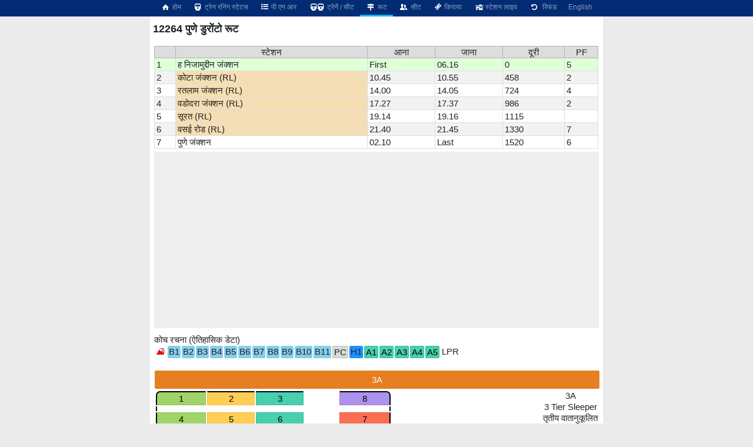

--- FILE ---
content_type: text/html; charset=utf-8
request_url: https://amp.erail.in/hi/train-enquiry/12264
body_size: 11384
content:


<!DOCTYPE html>
<html amp lang="hi">
<head><title>
	12264 &#2346;&#2369;&#2339;&#2375; &#2337;&#2369;&#2352;&#2379;&#2306;&#2335;&#2379; ट्रेन रूट
</title><meta charset="utf-8" /><meta http-equiv="X-UA-Compatible" content="IE=edge,chrome=1" /><link rel="shortcut icon" type="image/x-icon" href="/ico/eRail.ico" /><meta name="viewport" content="width=device-width,minimum-scale=1,initial-scale=1" /><meta name="mobile-web-app-capable" content="yes" /><meta name="Designer" content="eRail.in" /><meta name="distribution" content="Global" /><meta name="Robots" content="Index,Follow" /><meta name="facebook-domain-verification" content="jckls9f0e3su6ej4ox6za4wj33xhvt" /><meta name="country" content="India" />
    <meta name="description" content='रूट 12264 पुणे डुरोंटो ह निजामुद्दीन जंक्शन से पुणे जंक्शन तक' />
    <meta name="keywords" content='Indian Railways Reservation Enquiry, PNR Status, Running Status, Running History, Time Table, Train Route, Route Map, Arrival/Departure, Fare Table, Train Statistics, Fare Chart, Train Composition, Indian Rail, erail.in, etrain, indianrail' />
    <meta name="custom-desc" content="Indian Railways Reservation Enquiry, PNR Status, Running Status, Running History, Time Table, Train Route, Route Map, Arrival/Departure, Fare, Train Statistics, Fare Chart, Train Composition, Indian Rail (erail.in)" /><meta name="google-site-verification" content="HaTaTOhhluDat0sru7XQFgTjUZ1EsFU_2aHlSIuZcwg" /><meta name="twitter:card" content="summary" /><meta name="twitter:site" content="@erail" />
    <meta name="twitter:title" content='12264 &#2346;&#2369;&#2339;&#2375; &#2337;&#2369;&#2352;&#2379;&#2306;&#2335;&#2379; ट्रेन रूट' />
    <meta name="twitter:description" content='रूट 12264 पुणे डुरोंटो ह निजामुद्दीन जंक्शन से पुणे जंक्शन तक' />
    <meta name="twitter:image" content='https://erail.in/images/train/12264-PUNE-DURNTO-EXP.png' />
    <meta property="og:title" content='12264 &#2346;&#2369;&#2339;&#2375; &#2337;&#2369;&#2352;&#2379;&#2306;&#2335;&#2379; ट्रेन रूट' />
    <meta property="og:type" content="website" /><meta property="og:url" content="https://erail.in" />
    <meta property="og:image" content='https://erail.in/images/train/12264-PUNE-DURNTO-EXP.png' />
    <meta property="og:description" content='रूट 12264 पुणे डुरोंटो ह निजामुद्दीन जंक्शन से पुणे जंक्शन तक' />
    <link rel="chrome-webstore-item" href="https://chrome.google.com/webstore/detail/aopfgjfeiimeioiajeknfidlljpoebgc" /><link href="https://plus.google.com/b/106295958594262580279/+eRail" rel="publisher" /><link rel="manifest" href="/manifest.json" /><link rel='alternate' hreflang='en' href='/train-enquiry/12264' /><link rel='canonical' href='https://erail.in/hi/train-enquiry/12264'/><style amp-boilerplate>body{-webkit-animation:-amp-start 8s steps(1,end) 0s 1 normal both;-moz-animation:-amp-start 8s steps(1,end) 0s 1 normal both;-ms-animation:-amp-start 8s steps(1,end) 0s 1 normal both;animation:-amp-start 8s steps(1,end) 0s 1 normal both}@-webkit-keyframes -amp-start{from{visibility:hidden}to{visibility:visible}}@-moz-keyframes -amp-start{from{visibility:hidden}to{visibility:visible}}@-ms-keyframes -amp-start{from{visibility:hidden}to{visibility:visible}}@-o-keyframes -amp-start{from{visibility:hidden}to{visibility:visible}}@keyframes -amp-start{from{visibility:hidden}to{visibility:visible}}</style><noscript><style amp-boilerplate>body{-webkit-animation:none;-moz-animation:none;-ms-animation:none;animation:none}</style></noscript><script async src='https://cdn.ampproject.org/v0.js'></script><script async custom-element='amp-analytics' src='https://cdn.ampproject.org/v0/amp-analytics-0.1.js'></script><script async custom-element='amp-form' src='https://cdn.ampproject.org/v0/amp-form-0.1.js'></script><style amp-custom> html,body{width:100%;height:100%}body{font-family:Verdana,Geneva,Tahoma,sans-serif;font-size:15px;-webkit-font-smoothing:antialiased;font-weight:400;line-height:1.3;margin:0;padding:0;min-height:100%;color:#222;min-width:320px}table{width:100%}*,*::before,*::after{box-sizing:border-box;border-collapse:collapse}th{color:#222}a{text-decoration:none;cursor:pointer;color:blue;padding:7px 5px;display:inline-block;text-decoration-color:blue}.tableFare{text-align:center;margin-bottom:5px;width:100%;overflow:auto}.delete{border-radius:10px;padding:7px;color:black;margin:auto}.Sorted{background:#f2f5a9}#mobileheader{background-color:#012b72}nav{display:flex;justify-content:center;font-size:12px;top:0;left:0;right:0;width:100%}nav div a{line-height:25px;padding:0 10px;font-size:1em;color:rgba(255,255,255,.54)}nav div i,nav div:hover a,nav div.active{color:white}nav div.active{border-bottom:3px solid #00b9f5}@media only screen and (max-width:768px){nav{flex-direction:column;display:none}nav div{border-bottom:1px solid white;background-color:#efefef}nav div i{color:#111}nav div a{line-height:40px;padding:5px 10px;color:#111}nav div.active{border-bottom:0}nav div.active a{color:#111}}.mainpageH1{font-size:1.2em;padding:5px;margin:0;font-weight:bold}h1,h2,h3{color:#202124}h1{font-size:1em}h2,h3{font-size:1em}p{font-size:15px;color:#222}.arrow1{font-size:40px;text-align:center;color:gray}.centerblue{color:blue;text-align:center}.history-list{margin-bottom:2px}.history-list td:first-child a{text-align:left}.history-list td:first-child{width:85%}.history-list td:nth-child(2){width:15%}.select-option{box-sizing:border-box;min-height:30px;padding-left:10px;border-bottom:1px solid #c0c0c0}.searchInput{font-size:1.5em;background:white;border-radius:2px;padding-left:5px;line-height:1.7em;border:1px solid #bebebe;cursor:pointer;overflow:hidden;text-overflow:ellipsis;white-space:nowrap;width:100%;margin-bottom:3px}.contentSize{margin:auto;display:grid;grid-template-columns:1fr auto}.divContentContainer{max-width:770px;margin:auto;width:calc(100vw - 340px);background:white}.railcontainer{min-height:100vh}.content12{font-size:12px}.btn{padding:5px 5px;font-size:1em;text-decoration:none;display:inline-block;text-align:center;border-radius:2px;width:100%;margin-bottom:2px;cursor:pointer;white-space:nowrap;border:1px solid gray}button.btn{padding:9px 5px;border:0}.btn:active{transform:translate(0px,2px);-webkit-transform:translate(0px,2px);box-shadow:0 1px 0 0;transition:.3s ease-out}.StnList{padding:10px 5px;text-align:left;border:0;border-bottom:1px solid #eaeaea;display:flex;align-items:center;justify-content:space-between;cursor:pointer}.TrainList{display:block}.TrainList>div{text-align:right;font-size:.8em;width:100%}.topmenucontainer{background-color:#012b72;transition:all 250ms ease}.topmenuMobile{background-color:#1976d2;box-shadow:0 2px 5px #999;width:100%;transition:all 250ms ease;color:white;height:40px;display:flex;align-items:center;padding-right:5px;justify-content:space-between}.topmenuMobile H1{text-align:right;padding-right:5px;color:white;white-space:nowrap;overflow:hidden;text-overflow:ellipsis}.topmenuDesk{width:850px;margin:auto}.topmenu a,.topmenuDesk a{line-height:25px;padding:5px 5px;font-size:1em;text-decoration:none;color:rgba(255,255,255,.54);display:inline-block;text-align:center;width:100%;cursor:pointer;white-space:nowrap}.topmenuDesk a i{color:white}.topmenuDesk a{line-height:normal}.topmenu a{color:white}.topmenu h1{font-size:1em;margin:0;padding:0}.topmenuDesk td:hover a{color:white}.topmenuDesk td.active,.homemenu td.active{border-bottom:3px solid #00b9f5}.topmenuDesk td.active a,.homemenu td.active a{color:white}.headerband{color:white;background-color:#337ab7;padding:5px}.homemenu td{color:#111;background-color:#efefef}.homemenu td:nth-child(1){padding:0 10px;width:40px;text-align:center;white-space:nowrap}label{font-size:70%;display:block;line-height:.8em}.topmenu{background-color:transparent;table-layout:fixed;display:none}.topmenu2{table-layout:auto}.topmenu td{padding:0}.topmenu td:last-child{border-right:0}.span1{display:block;line-height:1em;color:inherit}.span2{display:block;line-height:70%;font-size:70%;margin-top:2px}.topband{padding:10px;color:white}.topmenu img,.topmenuDesk img{vertical-align:middle;width:20px}.homemenu a{color:#111;text-align:left;padding:10px 0 10px 15px;font-size:1.1em}.data,.data2{padding:1vh}.bottom-line{border-bottom:1px solid #ddd}.text-right{text-align:right}.text-left{text-align:left}.data2{min-height:100px}.links a{text-align:left}input[type="checkbox"]{width:30px;height:30px;cursor:pointer}input[type=text],input[type=search],input[type=number],select{line-height:18px;width:100%;background-color:white}select{font-size:1em}input [type=text],input[type=search],select{border:1px solid #bebebe;padding:4px 2px;margin:0;outline:0;width:100%}input[type=text]:focus,input[type=search]:focus,select:focus{-moz-box-shadow:0 0 8px #88d5e9;-webkit-box-shadow:0 0 8px #88d5e9;box-shadow:0 0 8px #88d5e9;border:1px solid #88d5e9}input[type=submit],input[type=button]{padding:6px 15px;border:0;font-size:1.5em;color:#fff}.zebra tr:nth-child(even){background-color:white}.zebra tr:nth-child(odd){background-color:#f2f2f2}.zebra tr.targetstn{background-color:#dfffd8}.nodisplay{display:none}.OneTrain{margin:4px 0;border:1px solid gray;border-radius:5px}.OneTrain>div:first-child{display:flex}.OneTrain>div:first-child>div:first-child{width:80%;padding-left:5px;text-align:left}.OneTrain>div:first-child>div:nth-child(2){text-align:center;border-radius:0 5px 5px 0;width:20%}.tableseats a{padding:0}.tableseats td{border-right:1px solid #ddd;text-align:center}.tableseats td:last-child{border-right:0}.tableseats tr:nth-child(2) td{font-size:.8em}.fr{float:right;padding-right:2px}.bullet{text-align:right}.bullet a{width:auto;padding:3px 6px}.bigbutton{width:7em}div.small{white-space:nowrap;overflow:hidden;text-overflow:clip}.orangelabel{background-color:#f26722;border-bottom:1px solid #ddd;color:white}@media only screen and (max-width:320px){body{font-size:80%}.homemenu a{padding:5px 0 5px 10px;font-size:1em}}@media only screen and (max-width:480px){.railcontainer{width:calc(100vw - 10px);display:initial}.divContentContainer{width:100%}}@media only screen and (max-width:420px){.mainpageH1{font-size:1em}div.small{white-space:nowrap;width:60px;overflow:hidden;text-overflow:clip;text-align:left}.trainhead{display:none}}.trainslist{border-collapse:collapse;padding:0;text-shadow:none}.tableAvl{table-layout:fixed;font-size:12px}.smallfont8{font-size:.8em}.seatmap td{text-align:center}.seatmap tr{height:8px}.lengend{font-size:80%;padding-bottom:5px;margin-top:5px;text-align:center;white-space:nowrap}.lengend table{width:auto}.lengend td{padding:2px 3px}.seatmap td.legends{vertical-align:top;float:right}.blue{background-color:#337ab7;border-color:#2e6da4;color:white}.blue:hover{background-color:#6fc6ff}.blueactive,.blueactive:hover{background-color:#3e597b}.yellow{background-color:#f1c40f}.yellowactive,.yellow:hover{background-color:#ffde29}.yellowactive span{color:black}.purple{background-color:#d0d0d0;color:gray}.purple:hover{background-color:#b573d0}.orange{background-color:#e67e22;color:white;border-color:#e67e22}.orange:hover{background-color:#ff983c}.green{background-color:#28a745;color:white;border-color:#28a745}.green:hover{background-color:#218838;border-color:#1e7e34}.btnSeats{display:inline-block;padding:2px;margin-bottom:0;font-weight:400;text-align:center;vertical-align:middle;-ms-touch-action:manipulation;touch-action:manipulation;cursor:pointer;-webkit-user-select:none;-moz-user-select:none;-ms-user-select:none;user-select:none;background-image:none;color:#333;background-color:#e6e6e6;border:1px solid #a09e9e;border-radius:4px;width:100%}.btnSeats a{color:#333}button.btnSeats{padding:5px 2px 6px 2px}.Engine{background-color:#90ee90}.H{background-color:#1e90ff}.S{background-color:#ffe4c4}.A{background-color:#6495ed}.F{background-color:#ffb6c1}.C{background-color:#add8e6}.B{background-color:#87ceeb}.D{background-color:#f0e68c}.E{background-color:#48d1cc}.J{background-color:#add8e6}.HA{background-color:#6495ed}.AB{background-color:#87ceeb}.PC{background-color:#d3d3d3}.GS,.GEN{background-color:#ffd700}.SLR,.GRD{background-color:#ff7f50}.SYLR{background-color:#ff7f50}.Sorted{background-color:#f9dcb3}.L,.W{background-color:#a0d468;border:1px solid #8cc152;color:black}.M{background-color:#ffce54;border:1px solid #f6bb42;color:black}.U,.A{background-color:#48cfad;border:1px solid #37bc9b;color:black}.S{background-color:#fc6e51;border:1px solid #e9573f;color:black}.C{background-color:#ac92ec;border:1px solid #967adc;color:black}.SM{background-color:#66F;border:1px solid black;color:black}.Error{background:silver}.ER{background:blue}.WL{transition:background-color 2s ease-out;background:#f9bbb3}.Y{transition:background-color 2s ease-out;background:#f7f99a}.Wt{background:white}.G{transition:background-color 2s ease-out;background:#87da9d}.GC{transition:background-color 2s ease-out;background:#2e9c4b}.GC a{color:white}.R{transition:background-color 1s ease-out;background:#ff9fbe}.table{background:white}.table td,.table th{border:1px solid #ddd;padding-left:3px}.table th{background-color:#ddd;border:1px solid #b4b1b1;font-weight:normal;padding:0;text-align:center}.trgap{height:5px}.trgap td{border-left:0;border-right:0}.panel{margin-bottom:20px;background-color:#fff;border:1px solid transparent;border-radius:4px;-webkit-box-shadow:0 1px 1px rgba(0,0,0,.05);box-shadow:0 1px 1px rgba(0,0,0,.05)}.panel-heading{padding:10px 15px;border-bottom:1px solid transparent;border-top-left-radius:3px;border-top-right-radius:3px}.panel-success{border-color:#d6e9c6}.panel-success>.panel-heading{color:#3c763d;background-color:#dff0d8;border-color:#d6e9c6}.panel-warning{border-color:#faebcc}.panel-warning>.panel-heading{color:#8a6d3b;background-color:#fcf8e3;border-color:#faebcc}.panel-footer{padding:10px 15px;background-color:#f5f5f5;border-top:1px solid #ddd;border-bottom-right-radius:3px;border-bottom-left-radius:3px}.tableSingleFare td:nth-child(n+2){text-align:center}.tableSingleFare span{color:#c0c0c0}.table-condensed>tbody>tr>td{padding:2px}.table-condensed>tbody>tr>th{background-color:#f0f0f0;padding:2px 0 0 2px;text-align:center}.table-condensed>tbody>tr:nth-child(odd){background-color:#f9f9f9}.table-condensed>tbody>tr:nth-child(odd):hover,.table-condensed>tbody>tr:hover{background-color:#ced8f6}#tableRake{display:flex}#tableRake>div{padding:0 2px;margin:1px;border-radius:2px}.Empty{background-color:#dadada;border:1px solid #c0c0c0}.SHATABDI{color:#006ad5}.RAJDHANI{color:#ff480b}.RAIL_MOTOR{color:#008000}.SUPERFAST{color:#d56a00}.MAIL_EXPRESS{color:#8b4513}.COMPOSITE{color:#556b2f}.tname{text-align:left;background:white}.ArrDep span{white-space:nowrap}.tstnHead{text-align:right;padding-right:3px}.tstnHead td:first-child{text-align:center;width:60%}.tstn{display:flex;width:100%;font-size:.9em;background:white}.tstn div:first-child{flex:2 0 0}.tstn div{padding:0 5px}.tablestation td{text-align:center}.tablestation td:nth-child(2){text-align:left}.tablestation div{font-size:.7em}.bold{font-weight:bold}.highlight{background-color:Gold;padding:0 2px}.none{display:none}.tlist tr>td:nth-child(1){white-space:nowrap}.bluepanel{background-color:#e8eaf6;color:#333;border-radius:1px}.bluepanel td:first-child{padding-left:3px}.listgray{background-color:rgba(0,0,0,.05);color:#333}.listgray td:first-child{padding-left:3px}.listgray td:last-child{text-align:right;padding-right:3px}.listgray span.tname{font-size:100%;font-weight:bold}.listgray2{background-color:rgba(0,0,0,.05);box-shadow:0 1px 1px rgba(0,0,0,.5)}.runhistory tr>td:nth-child(n){text-align:center}.tableRunStatus span{float:right}.tableRunStatus td:first-child{border-right:0}.tableRunStatus td:nth-child(2){border-left:0}.sidemenu{text-align:center;cursor:pointer;color:white;width:60px;font-size:1.5em}.menuHome1{border-right:0}.menuHome1 a{text-align:left;padding-left:10px;cursor:pointer}.GContainer{padding:10px 0;text-align:center}.font80{font-size:80%}.font120{font-size:120%;font-weight:bold}.blueclr{color:blue}.deskHeader{padding:5px;display:none}@media screen and (max-width:768px){.topmenu{display:table}}@media only screen and (min-width :850px){.topmenuMobile,.brfiller{display:none}.deskHeader{display:block}body{background:#ebebeb}.break{display:none}.tablestation td:nth-child(3){text-align:right}}@media only screen and (max-width :850px){.homelinks a{padding:5px;display:block}.topmenuDesk{display:none}}.print{display:none}.blackbold{color:black;font-weight:bold}.greenLink{color:green}.redLink,.red{color:red}.displaynone{display:none}.infomenu{table-layout:fixed;text-align:left}.infomenutd{vertical-align:top;padding-left:5px}.RL{background-color:wheat}footer{margin:auto;margin-top:50px;margin-bottom:150px;padding-top:10px;border-top:1px solid #3e597b;width:100%;text-align:center;font-size:80%}footer a:hover{color:red}.userinput td:nth-child(2){width:10%;padding:0 5px}.refund table{width:auto}.pnr-list{display:table;width:100%}.pnr-list div{float:left;text-align:center}.pnr-list .date,.pnr-list .train{width:25%}.pnr-list .pnr{width:40%}.pnr-list .remove{width:10%}.head2{list-style:none}.head2 span{background-color:wheat;display:block}li{padding:2px}.Question{color:green}.Menuheader{padding-top:.6em;padding-bottom:.6em;cursor:pointer;background-color:white;border:0;border-top:1px solid #ebe9e9}.content{padding:5px;background-color:white}.content img,.railcontainer img{max-width:100%}.content table{border-collapse:collapse;border-spacing:0}.content td,.content th{border:1px solid #ddd;padding:4px}.content th{background-color:#f0f0f0;text-align:center}li Ques{color:purple;font-weight:bold}li Ans{color:brown;margin-bottom:5px}.menu{white-space:nowrap;padding-top:20px;width:auto;max-width:250px}.menu ul{padding-left:20px}.menu header{font-size:14px;padding:0 0 0 5px;margin:3px 0;cursor:pointer;font-weight:normal}.menu header:hover,.menu a:hover{text-decoration:underline}.headTop{background-color:#1e88e5;color:white;padding:5px;font-size:140%;font-weight:bold}.headTop a{color:inherit}.selected{color:#f50057}header h1{color:#333;font-size:2em;font-weight:300;letter-spacing:-.01em;line-height:1.3;margin:10px 0 24px}.primarycontent{padding:2vw;background:linear-gradient(rgba(167,170,175,0.2),white)}article li{padding:.5em}article h2{font-size:1.5em;font-weight:300;letter-spacing:-.01em;line-height:1.3;margin:0}@media only screen and (max-width:420px){article{padding:2vw}header h1{font-size:20px}article h2{font-size:1.5em}}article h2::after{background:#ddd;border:0;content:"";display:block;margin:6px 0 20px;height:1px;overflow:auto}.L,.W{background-color:#a0d468;border:1px solid #8cc152}.M{background-color:#ffce54;border:1px solid #f6bb42}.U,.A{background-color:#48cfad;border:1px solid #37bc9b}.S{background-color:#fc6e51;border:1px solid #e9573f}.C{background-color:#ac92ec;border:1px solid #967adc}.SM{background-color:#66F;border:1px solid black}#tableTop{width:100%}#tableTop td:nth-child(2){text-align:right}.infomenu{width:auto;table-layout:fixed;text-align:left}.infomenutd{vertical-align:top;padding-left:5px}.greenLink{color:green}.redLink{color:red}.runningstatus td{text-align:left}.runningstatus td:nth-child(5){white-space:nowrap}.runningstatus td:nth-child(5),.runningstatus td:nth-child(6){font-size:80%}.departed{background-color:#eee}.targetstn{background-color:#dfffd8}.currentstn{background-color:#a6c7e6}.greencolor{color:green}.redcolor{color:#e36763}.displaynone{display:none}.ampTabContainer{display:flex;flex-wrap:wrap}.tabButton[selected]{outline:0;background-color:#ffde29;color:#6b6b6b}.tabButton{margin:1px}.tabContent{display:none;width:100%;order:1}.tabButton[selected]+.tabContent{display:block}.tr8{height:8px}.gap{height:5px}.topAlign{vertical-align:top}.amp-close-image{text-align:right;font-size:2em}.pnrinput{display:flex;justify-content:center}.pnrinput input{width:11em;margin-right:10px}.blink{color:red;-webkit-animation-name:blinker;-webkit-animation-duration:1s;-webkit-animation-timing-function:linear;-webkit-animation-iteration-count:infinite;-moz-animation-name:blinker;-moz-animation-duration:1s;-moz-animation-timing-function:linear;-moz-animation-iteration-count:infinite;animation-name:blinker;animation-duration:1s;animation-timing-function:linear;animation-iteration-count:infinite}@-moz-keyframes blinker{0%{opacity:1.0}50%{opacity:.0}100%{opacity:1.0}}@-webkit-keyframes blinker{0%{opacity:1.0}50%{opacity:.0}100%{opacity:1.0}}@keyframes blinker{0%{opacity:1.0}50%{opacity:.0}100%{opacity:1.0}}.strike{text-decoration:line-through}.text{padding:0 3px 5px 3px}.nowarp{white-space:nowrap}.percent20{width:20%}amp-sidebar td,.homemenu td{border-bottom:1px solid white}.hopadding{padding:0 5px}@font-face{font-family:'fontello';font-display:swap;src:url('/font/fontello.eot?51698767');src:url('/font/fontello.eot?51698767#iefix') format('embedded-opentype'),url('/font/fontello.woff2?51698767') format('woff2'),url('/font/fontello.woff?51698767') format('woff'),url('/font/fontello.ttf?51698767') format('truetype'),url('/font/fontello.svg?51698767#fontello') format('svg');font-weight:normal;font-style:normal}[class^="icon-"]:before,[class*=" icon-"]:before{font-family:"fontello";font-style:normal;font-weight:normal;speak:none;display:inline-block;text-decoration:inherit;width:1em;margin-right:.2em;text-align:center;font-variant:normal;text-transform:none;line-height:1em;margin-left:.2em;-webkit-font-smoothing:antialiased;-moz-osx-font-smoothing:grayscale}.icon-clock::before{content:'\e800'}.icon-volume-up::before{content:'\e801'}.icon-shuffle::before{content:'\e802'}.icon-ccw::before{content:'\e803'}.icon-back-in-time::before{content:'\e804'}.icon-target::before{content:'\e805'}.icon-flight::before{content:'\e806'}.icon-cancel::before{content:'\e807'}.icon-home-1::before{content:'\e808'}.icon-search::before{content:'\e809'}.icon-user::before{content:'\e80a'}.icon-ticket::before{content:'\e80b'}.icon-cog::before{content:'\e80c'}.icon-arrows-cw::before{content:'\e80d'}.icon-users::before{content:'\e80e'}.icon-edit::before{content:'\e80f'}.icon-heart-empty::before{content:'\e810'}.icon-commerical-building::before{content:'\e811'}.icon-star::before{content:'\e812'}.icon-star-empty::before{content:'\e813'}.icon-heart::before{content:'\e814'}.icon-home::before{content:'\e815'}.icon-group::before{content:'\e816'}.icon-down-big::before{content:'\e817'}.icon-left-big::before{content:'\e818'}.icon-right-big::before{content:'\e819'}.icon-up-big::before{content:'\e81a'}.icon-london-underground::before{content:'\e825'}.icon-list-bullet::before{content:'\f0ca'}.icon-food::before{content:'\f0f5'}.icon-direction::before{content:'\f124'}.icon-help::before{content:'\f128'}.icon-taxi::before{content:'\f1ba'}.icon-bus::before{content:'\f207'}.icon-train::before{content:'\f238'}.icon-subway::before{content:'\f239'}.icon-map-signs::before{content:'\f277'}.demo-icon2{margin-left:-.4em}.B_T{border-top:2px solid black}.B_R{border-right:2px solid black}.B_B{border-bottom:2px solid black}.B_L{border-left:2px solid black}.tbl{border-collapse:separate}.tbl tr:first-child td:first-child{border-top-left-radius:7px}.tbl tr:first-child td:last-child{border-top-right-radius:7px}.tbl tr:nth-child(3) td:first-child{border-bottom-left-radius:7px}.tbl tr:nth-child(3) td:last-child{border-bottom-right-radius:7px}.tbl tr:nth-child(4) td:first-child{border-top-left-radius:7px;border-bottom-left-radius:7px}.tbl tr:nth-child(4) td:last-child{border-top-right-radius:7px;border-bottom-right-radius:7px}.tbl tr:nth-child(6) td:first-child{border-top-left-radius:7px;border-bottom-left-radius:7px}.tbl tr:nth-child(6) td:last-child{border-top-right-radius:7px;border-bottom-right-radius:7px}.tbl tr:nth-child(8) td:first-child{border-top-left-radius:7px;border-bottom-left-radius:7px}.tbl tr:nth-child(8) td:last-child{border-top-right-radius:7px;border-bottom-right-radius:7px}.tbl tr:nth-child(9) td:first-child{border-top-left-radius:7px}.tbl tr:nth-child(9) td:last-child{border-top-right-radius:7px}.tbl tr:nth-child(11) td:first-child{border-bottom-left-radius:7px}.tbl tr:nth-child(11) td:last-child{border-bottom-right-radius:7px}.tbl tr:nth-child(12) td:first-child{border-top-left-radius:7px}.tbl tr:nth-child(12) td:last-child{border-top-right-radius:7px}.tbl tr:nth-child(14) td:first-child{border-bottom-left-radius:7px}.tbl tr:nth-child(14) td:last-child{border-bottom-right-radius:7px}.R_R{border-collapse:separate}.R_R tr:nth-child(2n+1) td:first-child{border-top-left-radius:7px;border-bottom-left-radius:7px}.R_R tr:nth-child(2n+1) td:last-child{border-top-right-radius:7px;border-bottom-right-radius:7px}.SL{border-collapse:separate}.SL tr:first-child td:first-child{border-top-left-radius:7px}.SL tr:first-child td:last-child{border-top-right-radius:7px}.SL tr:nth-child(3) td:first-child{border-bottom-left-radius:7px}.SL tr:nth-child(3) td:last-child{border-bottom-right-radius:7px}.SL tr:nth-child(4) td:first-child{border-top-left-radius:7px}.SL tr:nth-child(4) td:last-child{border-top-right-radius:7px}.SL tr:nth-child(6) td:first-child{border-bottom-left-radius:7px}.SL tr:nth-child(6) td:last-child{border-bottom-right-radius:7px}.SL tr:nth-child(7) td:first-child{border-top-left-radius:7px}.SL tr:nth-child(7) td:last-child{border-top-right-radius:7px}.SL tr:nth-child(9) td:first-child{border-bottom-left-radius:7px}.SL tr:nth-child(9) td:last-child{border-bottom-right-radius:7px}.SL tr:nth-child(10) td:first-child{border-top-left-radius:7px}.SL tr:nth-child(10) td:last-child{border-top-right-radius:7px}.SL tr:nth-child(12) td:first-child{border-bottom-left-radius:7px}.SL tr:nth-child(12) td:last-child{border-bottom-right-radius:7px}.SL tr:nth-child(13) td:first-child{border-top-left-radius:7px}.SL tr:nth-child(13) td:last-child{border-top-right-radius:7px}.SL tr:nth-child(15) td:first-child{border-bottom-left-radius:7px}.SL tr:nth-child(15) td:last-child{border-bottom-right-radius:7px}.SL tr:nth-child(16) td:first-child{border-top-left-radius:7px}.SL tr:nth-child(16) td:last-child{border-top-right-radius:7px}.SL tr:nth-child(18) td:first-child{border-bottom-left-radius:7px}.SL tr:nth-child(18) td:last-child{border-bottom-right-radius:7px}.SL tr:nth-child(19) td:first-child{border-top-left-radius:7px}.SL tr:nth-child(19) td:last-child{border-top-right-radius:7px}.SL tr:nth-child(21) td:first-child{border-bottom-left-radius:7px}.SL tr:nth-child(21) td:last-child{border-bottom-right-radius:7px}.SL tr:nth-child(22) td:first-child{border-top-left-radius:7px}.SL tr:nth-child(22) td:last-child{border-top-right-radius:7px}.SL tr:nth-child(24) td:first-child{border-bottom-left-radius:7px}.SL tr:nth-child(24) td:last-child{border-bottom-right-radius:7px}.SL tr:nth-child(25) td:first-child{border-top-left-radius:7px}.SL tr:nth-child(25) td:last-child{border-top-right-radius:7px}.SL tr:nth-child(27) td:first-child{border-bottom-left-radius:7px}.SL tr:nth-child(27) td:last-child{border-bottom-right-radius:7px}.material-box{background-color:#fff;box-shadow:0 2px 5px 1px rgba(0,0,0,0.1);margin-bottom:30px;padding:20px}.strike{text-decoration:line-through}@media print{.topmenucontainer,.noprint,footer,.break{display:none}a{padding:0}.print{display:block}}.printfooter{font-size:2em;text-align:center;width:100%}.autowidth{width:auto}.ForSeats a{padding:0}.HomeSection{margin-bottom:10px;padding:10px;background:#eaeaea;border:1px solid #d9dbe4;border-radius:5px;box-shadow:2px 2px 3px rgba(0,0,0,.05)}.HomeSection td:nth-child(1){width:70%}.HomeSection td:nth-child(2){text-align:center}#lblTitle a{text-align:right;padding-right:3vw}.RunStatusStn td{background:white}.RunStatusStn2{margin-top:5px}.RunStatusStn2 td{border-bottom:1px solid #c0c0c0;padding:5px}.RunStatusStn2 td:last-child{text-align:right;width:50%;font-weight:bold;border-right:1px solid #c0c0c0}.stndetailrun select{padding:10px 5px}#divCanvas{font-size:1em;width:100%;border:1px solid #c0c0c0;position:relative;margin-top:5px}#divCanvas div{position:absolute;display:inline-block}.stn{width:10px;height:10px;border-radius:3px;border:1px solid gray}.R2{background-color:#f9b932}.TargetStn{width:16px;height:16px;background-color:blue;z-index:101}.Train{width:16px;height:16px;border-radius:5px;background-color:red}.jobpost{display:grid;grid-template-columns:1fr 1fr 1fr;border:1px solid gray;margin-bottom:10px}.jobpost div{padding:0 3px}.jobhead{background:#ddd}.runArr{padding-left:5px;left:0;background:#f0f0f0;width:calc(30% - 10px)}.runDep{text-align:right;padding-right:5px;right:0;background:#f0f0f0;width:calc(70% - 10px)}.runDelay{color:red;clear:left}.runTrack{width:1px;background:#96ccff;z-index:100;left:30%}.runStn{white-space:nowrap}.runStn span{font-size:.8em}#divTrainImg{left:calc(30% - 16px);z-index:102}.Hr{color:brown}.divider{border-bottom:1px solid #337ab7}.StationLive td:nth-child(2){text-align:center}.StationLive td:nth-child(1){width:90%}.StationLive tr:hover{background:#fff4bf}.StationLive .name{float:left}@media only screen and (max-width:768px){.StationLive .name{float:none}}.StationLive .stns{color:gray}.TimeLine{transition:width 1s,margin-left 1s;background:#9699e8;height:3px}.StationLiveT{table-layout:fixed;color:black}.StationLiveT td{background:#fffce0}.StationLiveT td:nth-child(1){text-align:left;width:50%}.StationLiveT td:nth-child(2){text-align:right;width:50%}.TrainTypeSelect{display:flex;justify-content:space-between}.TrainTypeSelect>*{flex-basis:100%;margin:1px}.overlay{position:fixed;top:0;bottom:0;left:0;right:0;background:rgba(0,0,0,0.7);transition:opacity 50ms;visibility:hidden;opacity:0;z-index:10000}.overlayShow{visibility:visible;opacity:1}.popup{margin:18vh auto;padding-top:40px;background:#fff;border-radius:5px;width:30%;min-width:300px;max-width:400px;position:relative;transition:all .5s ease-in-out;max-height:70vh;overflow:auto}.popup .close{position:absolute;top:-10px;right:10px;transition:all 200ms;font-size:30px;font-weight:bold;text-decoration:none;color:#333;cursor:pointer}.popup .close:hover{color:#06d85f}.popup .popcontent{max-height:30%;overflow:auto}@media screen and (max-width:700px){.popup{width:100%}}.example_responsive_1{width:320px;height:100px}@media(min-width:500px){.example_responsive_1{width:468px;height:60px}}@media(min-width:800px){.example_responsive_1{width:728px;height:90px}}.SearchPop{width:768px;height:100vh;position:absolute;left:calc(50% - 384px);top:38px;z-index:10000;background-color:white;overflow:hidden;transition:opacity 500ms;visibility:hidden;opacity:0}@media only screen and (max-width:768px){.SearchPop{width:100%;left:0;top:0}}.HeaderBand{padding:5px;background:#dadada;color:white;border-radius:5px}.SearchPop .close{font-size:25px;font-weight:bold;text-decoration:none;color:#333;padding:0;border-radius:25px;width:40px;cursor:pointer}.InputArea{display:flex;justify-content:space-between}.InputArea>div:nth-child(1){width:80%}.InputArea>div:nth-child(2){width:19%;text-align:center}</style><script async custom-element='amp-ad' src='https://cdn.ampproject.org/v0/amp-ad-0.1.js'></script>
    
</head>
<body>

    <div id="mobileMenu" class="topmenuMobile">
        <a class='sidemenu' href='/hi'><i class='icon-home-1'></i></a>ट्रेन रूट
    </div>
    
    <header id="mobileheader">
        <div class="contentSize">
            <div>
                <nav id="mainnav">
                    <div class='menuHome2'><a href='https://erail.in/hi/'><i class='icon-home-1'></i>&nbsp;होम</a></div><div><a href='https://erail.in/hi/train-running-status' title='रनिंग स्टेटस'><i class='icon-train'></i>&nbsp;ट्रेन रनिंग स्टेटस</a></div><div><a href='https://erail.in/hi/pnr-status' title='ट्रेन टिकट की वर्तमान स्थिति'><i class='icon-list-bullet'></i>&nbsp;पी एन आर</a></div><div><a href='https://erail.in/hi/trains-between-stations' title='स्टेशनों के बीच ट्रेन, वर्तमान ट्रेनें'><i class='icon-train'></i><i class='demo-icon2 icon-train'></i>&nbsp;ट्रेनें / सीट</a></div><div class='active'><a href='https://erail.in/hi/train-enquiry' title='ट्रेन रूट'><i class='icon-map-signs'></i>&nbsp;रूट</a></div><div><a href='https://erail.in/hi/train-seats' title='ट्रेन सीट'><i class='icon-users'></i>&nbsp;सीट</a></div><div><a href='https://erail.in/hi/train-fare' title='ट्रेन किराया'><i class='icon-ticket'></i>&nbsp;किराया</a></div><div><a href='https://erail.in/hi/station-live' title='स्टेशन पर ट्रेन प्रस्थान / आगमन'><i class='icon-home'></i>&nbsp;स्टेशन लाइव</a></div><div><a href='https://erail.in/hi/railway-ticket-cancellation-charges' title='रद्दीकरण शुल्क'><i class='icon-ccw'></i> &nbsp;रिफंड</a></div><div><a href='/train-enquiry/12264'>English</a></div>
                </nav>
            </div>
            <div>
            </div>
        </div>
    </header>

    
    
    <div id="panelMobile">
	
        <div id="divContainer" class="railcontainer contentSize">
            <div id="divContentContainer" class="divContentContainer">
                
                
                <div class='trgap'></div>
                
                <h1 id="masterH1" class="mainpageH1">12264 पुणे डुरोंटो रूट</h1>

                <div class="data">
                    

    

    <div id="divResult">
        <div class='trgap'></div><div ><table class='table zebra DataTable fixHeader'><tr><th></th><th>स्टेशन</th><th>आना</th><th>जाना</th><th>दूरी</th><th>PF</th></tr><tr class='targetstn'><td>1</td><td >ह निजामुद्दीन जंक्शन</td><td>First</td><td>06.16</td><td>0</td><td>5</td></tr><tr><td>2</td><td  class='RL'>कोटा जंक्शन (RL)</td><td>10.45</td><td>10.55</td><td>458</td><td>2</td></tr><tr><td>3</td><td  class='RL'>रतलाम जंक्शन (RL)</td><td>14.00</td><td>14.05</td><td>724</td><td>4</td></tr><tr><td>4</td><td  class='RL'>वडोदरा जंक्शन (RL)</td><td>17.27</td><td>17.37</td><td>986</td><td>2</td></tr><tr><td>5</td><td  class='RL'>सूरत (RL)</td><td>19.14</td><td>19.16</td><td>1115</td><td></td></tr><tr><td>6</td><td  class='RL'>वसई रोड (RL)</td><td>21.40</td><td>21.45</td><td>1330</td><td>7</td></tr><tr><td>7</td><td >पुणे जंक्शन</td><td>02.10</td><td>Last</td><td>1520</td><td>6</td></tr></table></div><div class='trgap'></div><div class='GContainer departed'><amp-ad layout='fixed-height' height='280' type='adsense' data-ad-client='ca-pub-9629311196237402' data-ad-slot='6602806698'></amp-ad></div><div class='trgap'></div><div style='width:100%;overflow:auto;margin-top:5px;'>कोच रचना (ऐतिहासिक डेटा)<div id='tableRake'><div><amp-img src='/ico/eRail_left.gif' width='16' height='11' style='max-width: initial;'></amp-img></div><div  id='B1' class='B'>B1</div><div  id='B2' class='B'>B2</div><div  id='B3' class='B'>B3</div><div  id='B4' class='B'>B4</div><div  id='B5' class='B'>B5</div><div  id='B6' class='B'>B6</div><div  id='B7' class='B'>B7</div><div  id='B8' class='B'>B8</div><div  id='B9' class='B'>B9</div><div  id='B10' class='B'>B10</div><div  id='B11' class='B'>B11</div><div  class='Empty'>PC</div><div  id='H1' class='H'>H1</div><div  id='A1' class='A'>A1</div><div  id='A2' class='A'>A2</div><div  id='A3' class='A'>A3</div><div  id='A4' class='A'>A4</div><div  id='A5' class='A'>A5</div><div  id='LPR' class='LPR'>LPR</div></div></div><br/><div role='tab' data-class='3A' class='tabButton btn orange'>3A</div><div id='divLayout3A'><table class="seatmap">

<tr>
<td>
<table class='SL'>
<tr>
<td class="L B_T B_L">1</td>
<td class="M B_T">2</td>
<td class="U B_T">3</td>
<td class="">&nbsp;&nbsp;&nbsp;</td>
<td class="C B_T B_R">8</td>
</tr>
<tr>
<td class="B_L"></td>
<td></td>
<td></td>
<td></td>
<td class="B_R"></td>
</tr>
<tr>
<td class="L B_L B_B ">4</td>
<td class="M B_B">5</td>
<td class="U B_B">6</td>
<td></td>
<td class="S B_B B_R">7</td>
</tr>
<tr>
<td class="L B_L B_T">9</td>
<td class="M B_T">10</td>
<td class="U B_T">11</td>
<td>&nbsp;</td>
<td class="C B_R B_T">16</td>
</tr>
<tr>
<td class="B_L"></td>
<td></td>
<td></td>
<td></td>
<td class="B_R"></td>
</tr>
<tr>
<td class="L B_L B_B">12</td>
<td class="M B_B">13</td>
<td class="U B_B">14</td>
<td>&nbsp;</td>
<td class="S B_B B_R">15</td>
</tr>
<tr>
<td class="L B_L B_T">17</td>
<td class="M B_T">18</td>
<td class="U B_T">19</td>
<td>&nbsp;</td>
<td class="C B_R B_T">24</td>
</tr>
<tr>
<td class="B_L"></td>
<td></td>
<td></td>
<td></td>
<td class="B_R"></td>
</tr>
<tr>
<td class="L B_B B_L">20</td>
<td class="M B_B">21</td>
<td class="U B_B">22</td>
<td>&nbsp;</td>
<td class="S B_B B_R">23</td>
</tr>
<tr>
<td class="L B_L B_T">25</td>
<td class="M B_T">26</td>
<td class="U B_T">27</td>
<td>&nbsp;</td>
<td class="C B_R B_T">32</td>
</tr>
<tr>
<td class="B_L"></td>
<td></td>
<td></td>
<td></td>
<td class="B_R"></td>
</tr>
<tr>
<td class="L B_L B_B">28</td>
<td class="M B_B">29</td>
<td class="U B_B">30</td>
<td>&nbsp;</td>
<td class="S B_B B_R">31</td>
</tr>
<tr>
<td class="L B_L B_T">33</td>
<td class="M B_T">34</td>
<td class="U B_T">35</td>
<td>&nbsp;</td>
<td class="C B_R B_T">40</td>
</tr>
<tr>
<td class="B_L"></td>
<td></td>
<td></td>
<td></td>
<td class="B_R"></td>
</tr>
<tr>
<td class="L B_L B_B">36</td>
<td class="M B_B">37</td>
<td class="U B_B">38</td>
<td>&nbsp;</td>
<td class="S B_B B_R">39</td>
</tr>
<tr>
<td class="L B_L B_T">41</td>
<td class="M B_T">42</td>
<td class="U B_T">43</td>
<td>&nbsp;</td>
<td class="C B_R B_T">48</td>
</tr>
<tr>
<td class="B_L"></td>
<td></td>
<td></td>
<td></td>
<td class="B_R"></td>
</tr>
<tr>
<td class="L B_L B_B">44</td>
<td class="M B_B">45</td>
<td class="U B_B">46</td>
<td>&nbsp;</td>
<td class="S B_B B_R">47</td>
</tr>
<tr>
<td class="L B_L B_T">49</td>
<td class="M B_T">50</td>
<td class="U B_T">51</td>
<td>&nbsp;</td>
<td class="C B_R B_T">56</td>
</tr>
<tr>
<td class="B_L"></td>
<td></td>
<td></td>
<td></td>
<td class="B_R"></td>
</tr>
<tr>
<td class="L B_L B_B">52</td>
<td class="M B_B">53</td>
<td class="U B_B">54</td>
<td>&nbsp;</td>
<td class="S B_B B_R">55</td>
</tr>
<tr>
<td class="L B_L B_T">57</td>
<td class="M B_T">58</td>
<td class="U B_T">59</td>
<td>&nbsp;</td>
<td class="C B_R B_T">64</td>
</tr>
<tr>
<td class="B_L"></td>
<td></td>
<td></td>
<td></td>
<td class="B_R"></td>
</tr>
<tr>
<td class="L B_L B_B">60</td>
<td class="M B_B">61</td>
<td class="U B_B">62</td>
<td>&nbsp;</td>
<td class="S B_B B_R">63</td>
</tr>
</table>
</td>
<td class='legends'>
<div>3A<br />3 Tier Sleeper<br />तृतीय वातानुकूलित</div>
<div class="U">UB<br />Upper Berth<br />ऊपरी बर्थ</div>
<div class="M">MB<br />Middle Berth<br />मध्य बर्थ</div>
<div class="L">LB<br />Lower Berth<br />निचली बर्थ</div>
<div class="S">SL<br />Side Lower<br />साइड लोअर</div>
<div class="C">SU<br />Side Upper<br />साइड ऊपरी</div>
</td>
</tr>
</table></div><div role='tab' data-class='2A' class='tabButton btn green'>2A</div><div id='divLayout2A'><table class="seatmap">

<tr>
<td>
<table class='SL'>
<tr>
<td class="L B_L B_T">1</td>
<td class="U B_T">2&nbsp;</td>
<td>&nbsp;&nbsp;&nbsp;</td>
<td class="C B_T B_R">6</td>
</tr>
<tr>
<td class="B_L"></td>
<td></td>
<td></td>
<td class="B_R"></td>
</tr>
<tr>
<td class="L B_L B_B">3</td>
<td class="U B_B">4</td>
<td></td>
<td class="S B_B B_R">5</td>
</tr>
<tr>
<td class="L B_L B_T">7</td>
<td class="U B_T">8</td>
<td>&nbsp;</td>
<td class="C B_R B_T">12</td>
</tr>
<tr>
<td class="B_L"></td>
<td></td>
<td></td>
<td class="B_R"></td>
</tr>
<tr>
<td class="L B_L B_B">9</td>
<td class="U B_B">10</td>
<td>&nbsp;</td>
<td class="S B_B B_R">11</td>
</tr>
<tr>
<td class="L B_L B_T">13</td>
<td class="U B_T">14</td>
<td>&nbsp;</td>
<td class="C B_R B_T">18</td>
</tr>
<tr>
<td class="B_L"></td>
<td></td>
<td></td>
<td class="B_R"></td>
</tr>
<tr>
<td class="L B_L B_B">15</td>
<td class="U B_B">16</td>
<td>&nbsp;</td>
<td class="S B_B B_R">17</td>
</tr>
<tr>
<td class="L B_L B_T">19</td>
<td class="U B_T">20</td>
<td>&nbsp;</td>
<td class="C B_R B_T">24</td>
</tr>
<tr>
<td class="B_L"></td>
<td></td>
<td></td>
<td class="B_R"></td>
</tr>
<tr>
<td class="L B_B B_L">21</td>
<td class="U B_B">22</td>
<td>&nbsp;</td>
<td class="S B_B B_R">23</td>
</tr>
<tr>
<td class="L B_L B_T">25</td>
<td class="U B_T">26</td>
<td>&nbsp;</td>
<td class="C B_R B_T">30</td>
</tr>
<tr>
<td class="B_L"></td>
<td></td>
<td></td>
<td class="B_R"></td>
</tr>
<tr>
<td class="L B_B B_L">27</td>
<td class="U B_B">28</td>
<td>&nbsp;</td>
<td class="S B_B B_R">29</td>
</tr>
<tr>
<td class="L B_L B_T">31</td>
<td class="U B_T">32</td>
<td>&nbsp;</td>
<td class="C B_R B_T">36</td>
</tr>
<tr>
<td class="B_L"></td>
<td></td>
<td></td>
<td class="B_R"></td>
</tr>
<tr>
<td class="L B_B B_L">33</td>
<td class="U B_B">34</td>
<td>&nbsp;</td>
<td class="S B_B B_R">35</td>
</tr>
<tr>
<td class="L B_L B_T">37</td>
<td class="U B_T">38</td>
<td>&nbsp;</td>
<td class="C B_R B_T">42</td>
</tr>
<tr>
<td class="B_L"></td>
<td></td>
<td></td>
<td class="B_R"></td>
</tr>
<tr>
<td class="L B_B B_L">39</td>
<td class="U B_B">40</td>
<td>&nbsp;</td>
<td class="S B_B B_R">41</td>
</tr>
<tr>
<td class="L B_L B_T">43</td>
<td class="U B_T">44</td>
<td class=""></td>
<td></td>
</tr>
<tr>
<td class="B_L"></td>
<td></td>
<td></td>
<td></td>
</tr>
<tr>
<td class="L B_B B_L">45</td>
<td class="U B_B">46</td>
<td></td>
<td></td>
</tr>
</table>
</td>
<td class='legends'>
<div>2A<br />2 Tier Sleeper<br />द्वितीय वातानुकूलित</div>
<div class="U">UB<br />Upper Berth<br />ऊपरी बर्थ</div>
<div class="L">LB<br />Lower Berth<br />निचली बर्थ</div>
<div class="S">SL<br />Side Lower<br />साइड लोअर</div>
<div class="C">SU<br />Side Upper<br />साइड ऊपरी</div>
</td>
</tr>
</table></div><div role='tab' data-class='1A' class='tabButton btn green'>1A</div><div id='divLayout1A'><table class="seatmap">

<tr>
<td>
<table class="tbl">
<tr>
<td class="L B_T B_L">1</td>
<td class="U B_T">2</td>
</tr>
<tr>
<td class="B_L"></td>
<td></td>
</tr>
<tr>
<td class="L B_L B_B">3</td>
<td class="U B_B">4</td>
</tr>
<tr>
<td class="L B_L B_B B_T">5</td>
<td class="U B_B B_T">6</td>
</tr>
<tr>
<td></td>
<td></td>
</tr>
<tr>
<td class="L B_L B_B B_T">7</td>
<td class="U B_B B_T">8</td>
</tr>

<tr>
<td></td>
<td></td>
</tr>

<tr>
<td class="L B_L B_T B_B">9</td>
<td class="U B_T B_B">10</td>
</tr>
<tr>
<td class="L B_L B_T">11</td>
<td class="U B_T">12</td>
</tr>
<tr>
<td class="B_L"></td>
<td></td>
</tr>
<tr>
<td class="L B_L B_B">13</td>
<td class="U B_B">14</td>
</tr>
<tr>
<td class="L B_L B_T">15</td>
<td class="U B_T">16</td>
</tr>
<tr>
<td class="B_L"></td>
<td></td>
</tr>
<tr>
<td class="L B_L B_B">17</td>
<td class="U B_B">18</td>
</tr>
</table>
</td>
<td class='legends'>
<div>1A<br />FIRST AC<br />वाता. प्रथम श्रेणी</div>
<div class="U">UB<br />Upper Berth<br />ऊपरी बर्थ</div>
<div class="L">LB<br />Lower Berth<br />निचली बर्थ</div>
</td>
</tr>
</table>


</div><h2>12264 पुणे डुरोंटो ट्रैन के बारे में </h2>12264 &#2346;&#2369;&#2339;&#2375; &#2337;&#2369;&#2352;&#2379;&#2306;&#2335;&#2379;ह निजामुद्दीन जंक्शन से पुणे जंक्शन , चलने के दिन :सो गु , क्लास :1A 2A 3A , पैंट्री : उपलब्ध है, किराए में खाना शामिल  है, कुल यात्रा समय :19 घंटे, 54 मिन, औसत गति :76   कि. मी./घंटा, अग्रिम आरक्षण अवधि (ARP) :60 दिन, रेलवे :उत्तरी रेलवे (NR), रेक शेयर :<a href='/hi/train-enquiry/12263'>12263</a>, <a href='/hi/train-enquiry/12264'>12264</a>, , किराया प्रकार :&#2352;&#2366;&#2332;&#2343;&#2366;&#2344;&#2368;, 12264 पुणे डुरोंटो  प्रकार :दुरंतो गेज :ब्रॉड गेज<br/><br/><div class='panel-footer'>यह ऐतिहासिक डेटा है, वर्तमान स्थिति अलग हो सकती है</div><script type="application/ld+json">{ "@context": "http://schema.org", "@type": "Article","mainEntityOfPage": "https://erail.in/hi/train-enquiry/12264","headline": "12264 &#2346;&#2369;&#2339;&#2375; &#2337;&#2369;&#2352;&#2379;&#2306;&#2335;&#2379; ट्रेन रूट","datePublished": "2026-01-29","dateModified": "2026-01-29","description": "रूट 12264 पुणे डुरोंटो ह निजामुद्दीन जंक्शन से पुणे जंक्शन तक","author": { "@type": "Person", "name": "system" },"image": { "@type": "ImageObject", "url": "https://erail.in/images/erail-logo-1024.jpg", "width": "1024", "height": "1024" },"publisher": { "@type": "Organization", "name": "eRail.in","logo": { "@type": "ImageObject", "url": "https://erail.in/images/erail-logo-amp.jpg", "width": "600", "height": "60"}}}</script><script type="application/ld+json">{ "@context": "http://schema.org", "@type": "TrainTrip", "mainEntityOfPage": "https://erail.in/hi/train-enquiry/12264", "trainName": "पुणे डुरोंटो", "trainNumber": "12264", "description": "<h2>12264 पुणे डुरोंटो ट्रैन के बारे में </h2>12264 &#2346;&#2369;&#2339;&#2375; &#2337;&#2369;&#2352;&#2379;&#2306;&#2335;&#2379;ह निजामुद्दीन जंक्शन से पुणे जंक्शन , चलने के दिन :सो गु , क्लास :1A 2A 3A , पैंट्री : उपलब्ध है, किराए में खाना शामिल  है, कुल यात्रा समय :19 घंटे, 54 मिन, औसत गति :76   कि. मी./घंटा, अग्रिम आरक्षण अवधि (ARP) :60 दिन, रेलवे :उत्तरी रेलवे (NR), रेक शेयर :<a href='/hi/train-enquiry/12263'>12263</a>, <a href='/hi/train-enquiry/12264'>12264</a>, , किराया प्रकार :&#2352;&#2366;&#2332;&#2343;&#2366;&#2344;&#2368;, 12264 पुणे डुरोंटो  प्रकार :दुरंतो गेज :ब्रॉड गेज", "image": { "@type": "ImageObject", "url": "https://erail.in/images/train/12264-PUNE-DURNTO-EXP.png", "width": "1200", "height": "675" },"departurePlatform": "5", "departureStation": { "@type": "TrainStation", "name": "ह निजामुद्दीन जंक्शन रेलवे स्टेशन", "description": "ह निजामुद्दीन जंक्शन रेलवे स्टेशन से 466 ट्रेनों का आना जाना होता है. ट्रेनों की लाइव स्थिति देर और चलने वाली ट्रेनें","openingHours": "Mo-Su","branchCode": "NZM","telephone": "+91 139","publicAccess": "true","address": {"@type": "PostalAddress","addressCountry": "IN","addressLocality":"Hazrat Nizamuddin"},"geo": {"@type": "GeoCoordinates","latitude": "28.5888930293392","longitude": "77.2538155317307"},"url": "https://erail.in/hi/station-live/hazrat-nizamuddin" },"arrivalPlatform": "6", "arrivalStation": { "@type": "TrainStation", "name": "पुणे जंक्शन रेलवे स्टेशन", "description": "पुणे जंक्शन रेलवे स्टेशन से 647 ट्रेनों का आना जाना होता है. ट्रेनों की लाइव स्थिति देर और चलने वाली ट्रेनें","openingHours": "Mo-Su","branchCode": "PUNE","telephone": "+91 139","publicAccess": "true","address": {"@type": "PostalAddress","addressCountry": "IN","addressLocality":"Pune Jn"},"geo": {"@type": "GeoCoordinates","latitude": "18.5292355984375","longitude": "73.8736267415608"},"url": "https://erail.in/hi/station-live/pune-jn" } } </script>
    </div>


    

    


                </div>
                
                <div class="data">
                    
                </div>
                <footer>
                    <a href='https://erail.in/hi/pnr-status' title='IRCTC Online PNR Status'>PNR स्टेटस</a> | <a href='https://erail.in/hi/train-running-status' title='IRCTC Online Train Running Status'>ट्रेन रनिंग स्टेटस</a> | <a href='https://erail.in/hi/train-seats'  title='IRCTC Online Seat Availability'>ट्रेन सीट</a> |<a href='https://erail.in/hi/trains-between-stations' title='IRCTC Enquiry Trains between Stations'>स्टेशनों के बीच ट्रेन / सीट</a> | <a href='https://erail.in/hi/train-enquiry' title='IRCTC Online Train Route'>ट्रेन रूट</a> | <a href='https://erail.in/hi/train-fare' title='IRCTC Online Train Fare'>ट्रेन किराया</a> | <a href='https://erail.in/hi/railway-ticket-cancellation-charges'  title='IRCTC Online Ticket Cancellation Charges'>रिफंड</a>
                </footer>
            </div>
            

        </div>

        
    
</div>
    
    <div id="panelAmpAnalyticsCode">
	

        
        <amp-analytics type="gtag" data-credentials="include">
<script type="application/json">
{
  "vars" : {
    "gtag_id": "UA-2843907-20",
    "config" : {
      "UA-2843907-20": { "groups": "default" }
    }
  }
}
</script>
</amp-analytics>

    
</div>

</body>
</html>
